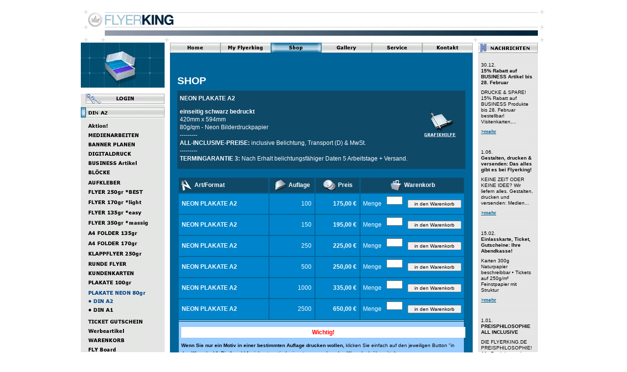

--- FILE ---
content_type: text/html;charset=iso-8859-1
request_url: http://flyerking.de/index.php?id=plakate_neon&type=1&upload_id=21490FLA72500-1deo%2Fith-full-world-cup-schedule-swimmingworldmagazine-com%2Fbandys-high-school-wins-southeastern-conference-championship%2F%29%3Dtwittergorgeous%20%28BecomeGorgeous.com%20Beauty%27%22
body_size: 10334
content:
<!DOCTYPE html
	PUBLIC "-//W3C//DTD HTML 4.0 Transitional//EN">
<html>
<head>
	<meta http-equiv="Content-Type" content="text/html; charset=iso-8859-1" />

<!-- 
	This website is brought to you by TYPO3 - get.content.right
	TYPO3 is a free open source Content Management Framework created by Kasper Skaarhoj and licensed under GNU/GPL.
	TYPO3 is copyright 1998-2005 of Kasper Skaarhoj. Extensions are copyright of their respective owners.
	Information and contribution at http://www.typo3.com
-->

	<style type="text/css">
		/*<![CDATA[*/
	<!--
	/* default styles for extension "tx_newloginbox_pi3" */
	.tx-newloginbox-pi3-listrow TD { background-color:#eeeeee; padding-left: 3px; padding-right: 3px; }
	.tx-newloginbox-pi3-listrow TR.tx-newloginbox-pi3-listrow-header TD { background-color:#cccccc; }
	.tx-newloginbox-pi3-listrow TR.tx-newloginbox-pi3-listrow-header TD P { font-weight:bold; }
	.tx-newloginbox-pi3-listrow TR.tx-newloginbox-pi3-listrow-odd TD { background-color:#f6f6f6; }
/* default styles for extension "tt_news" */
  /* example styles for the pagebrowser */
    .tx-ttnews-browsebox TD { font-size: 10px; }
    .tx-ttnews-browsebox-strong, .tx-ttnews-browsebox-SCell { font-weight: bold; }
    .tx-ttnews-browsebox-SCell { background-color: #EEE; }
	-->
		/*]]>*/
	</style>
	<link rel="stylesheet" type="text/css" href="fileadmin/styles_wide.css" />
	<title>FLYERKING Die Offset Online Druckerei aus Köln. Flyer, Prospekte, Broschüren, Hefte, Plakate, Drucksachen, Messeartikel, Werbeartikel, Masken Mundschutz online bestellen zu ALL-INCLUSIVE-PREISEN und kostenlosen Versand, deutschlandweit - since 2002: NEON PLAKATE A2</title>
	<meta name="generator" content="TYPO3 3.8 CMS" />
	<script type="text/javascript">
		/*<![CDATA[*/
	<!--
		browserName = navigator.appName;
		browserVer = parseInt(navigator.appVersion);
		var msie4 = (browserName == "Microsoft Internet Explorer" && browserVer >= 4);
		if ((browserName == "Netscape" && browserVer >= 3) || msie4 || browserName=="Konqueror" || browserName=="Opera") {version = "n3";} else {version = "n2";}
			// Blurring links:
		function blurLink(theObject)	{	//
			if (msie4)	{theObject.blur();}
		}
		
	// -->
		/*]]>*/
	</script>

<script type="text/javascript">
	/*<![CDATA[*/		
<!--
// moock fpi [f.lash p.layer i.nspector]
// version: 1.3.5
// written by colin moock
// code maintained at: http://www.moock.org/webdesign/flash/detection/moockfpi/
// terms of use posted at: http://www.moock.org/terms/

// Adapted for TYPO3 by Robert Lemke <rl@robertlemke.de>

var requiredversion = 6;
var useRedirect = false;

// System globals
var flash2Installed = false;    // boolean. true if flash 2 is installed
var flash3Installed = false;    // boolean. true if flash 3 is installed
var flash4Installed = false;    // boolean. true if flash 4 is installed
var flash5Installed = false;    // boolean. true if flash 5 is installed
var flash6Installed = false;    // boolean. true if flash 6 is installed
var flash7Installed = false;    // boolean. true if flash 7 is installed
var maxVersion = 7;             // highest version we can actually detect
var actualVersion = 0;          // version the user really has
var hasRightVersion = false;    // boolean. true if its safe to embed the flash movie in the page
var jsVersion = 1.0;            // the version of javascript supported

// -->
	/*]]>*/
</script>		
<script language="JavaScript1.1" type="text/javascript">
	/*<![CDATA[*/		
<!--

// Check the browser...we're looking for ie/win
var isIE = (navigator.appVersion.indexOf("MSIE") != -1) ? true : false;    // true if we're on ie
var isWin = (navigator.appVersion.indexOf("Windows") != -1) ? true : false; // true if we're on windows

// This is a js1.1 code block, so make note that js1.1 is supported.
jsVersion = 1.1;

// Write vbscript detection on ie win. IE on Windows doesn't support regular
// JavaScript plugins array detection.
if(isIE && isWin){
  document.write('<scr'+'ipt language="VBScript"\> \n');
  document.write('on error resume next \n');
  document.write('flash2Installed = (IsObject(CreateObject("ShockwaveFlash.ShockwaveFlash.2"))) \n');
  document.write('flash3Installed = (IsObject(CreateObject("ShockwaveFlash.ShockwaveFlash.3"))) \n');
  document.write('flash4Installed = (IsObject(CreateObject("ShockwaveFlash.ShockwaveFlash.4"))) \n');
  document.write('flash5Installed = (IsObject(CreateObject("ShockwaveFlash.ShockwaveFlash.5"))) \n');  
  document.write('flash6Installed = (IsObject(CreateObject("ShockwaveFlash.ShockwaveFlash.6"))) \n');  
  document.write('</scr'+'ipt\> \n'); // break up end tag so it doesn't end our script
}

// Next comes the standard javascript detection that uses the 
// navigator.plugins array. We pack the detector into a function so it loads
// before we run it.

// -->
	/*]]>*/
</script>		
<script type="text/javascript">
	/*<![CDATA[*/		
<!--

function detectFlash() {  
  // If navigator.plugins exists...
  if (navigator.plugins) {
    // ...then check for flash 2 or flash 3+.
    if (navigator.plugins["Shockwave Flash 2.0"]
        || navigator.plugins["Shockwave Flash"]) {

      // Some version of Flash was found. Time to figure out which.
      
      // Set convenient references to flash 2 and the plugin description.
      var isVersion2 = navigator.plugins["Shockwave Flash 2.0"] ? " 2.0" : "";
      var flashDescription = navigator.plugins["Shockwave Flash" + isVersion2].description;

      // DEBUGGING: uncomment next line to see the actual description.
      //alert("Flash plugin description: " + flashDescription);
      
      // A flash plugin-description looks like this: Shockwave Flash 4.0 r5
      // We can get the major version by grabbing the character before the period
      // note that we don't bother with minor version detection. 
      // Do that in your movie with $version or getVersion().
//Original:
//      var flashVersion = parseInt(flashDescription.charAt(flashDescription.indexOf(".") - 1));
//
// geändert 09.03.2009 bw:
      var flashVersion = parseInt(flashDescription.substring(16,flashDescription.indexOf(".")));
     
      // We found the version, now set appropriate version flags. Make sure
      // to use >= on the highest version so we don't prevent future version
      // users from entering the site.
      flash2Installed = flashVersion == 2;    
      flash3Installed = flashVersion == 3;
      flash4Installed = flashVersion == 4;
      flash5Installed = flashVersion == 5;
      flash6Installed = flashVersion == 6;
      flash7Installed = flashVersion >= 7;
    }
  }

	if (flash2Installed) actualVersion = 2;
	if (flash3Installed) actualVersion = 3;
	if (flash4Installed) actualVersion = 4;
	if (flash5Installed) actualVersion = 5;
	if (flash6Installed) actualVersion = 6;
	if (flash7Installed) actualVersion = 7;
  
  // Loop through all versions we are checking, and
  // set actualVersion to highest detected version.
  
  // If we're on webtv, the version supported is 2 (pre-summer2000, 
  // or 3, post-summer2000). Note that we don't bother sniffing varieties
  // of webtv. You could if you were sadistic...
  if(navigator.userAgent.indexOf("WebTV") != -1) actualVersion = 3;  
  
  // DEBUGGING: uncomment next line to display flash version
  //alert("version detected: " + actualVersion);


  // We're finished getting the version on all browsers that support detection.
  // Time to take the appropriate action.

  // If the user has a new enough version...
  if (actualVersion >= requiredversion) {    
    hasRightVersion = true;                
  } else {  
    // The user doesn't have a new enough version.
  }
}

detectFlash();  // call our detector now that it's safely loaded.  

// -->
	/*]]>*/
</script>		
	

<script type="text/javascript">
	/*<![CDATA[*/
<!--
		// JS function for mouse-over
	function over(name,imgObj)	{	//
		if (version == "n3" && document[name]) {document[name].src = eval(name+"_h.src");}
		else if (imgObj)	{imgObj.src = eval(name+"_h.src");}
	}
		// JS function for mouse-out
	function out(name,imgObj)	{	//
		if (version == "n3" && document[name]) {document[name].src = eval(name+"_n.src");}
		else if (imgObj)	{imgObj.src = eval(name+"_n.src");}
	}
	function openPic(url,winName,winParams)	{	//
		var theWindow = window.open(url,winName,winParams);
		if (theWindow)	{theWindow.focus();}
	}

// -->
	/*]]>*/
</script>

<script type="text/javascript">
	/*<![CDATA[*/
<!--
if (version == "n3") {
img614_051a_0_n=new Image(); img614_051a_0_n.src = "typo3temp/menu/19da48ad19.gif"; 
img614_051a_0_h=new Image(); img614_051a_0_h.src = "typo3temp/menu/b685df5215.gif"; 
img505_051a_1_n=new Image(); img505_051a_1_n.src = "typo3temp/menu/1e943ce7c8.gif"; 
img505_051a_1_h=new Image(); img505_051a_1_h.src = "typo3temp/menu/95049135b6.gif"; 
img870_051a_2_n=new Image(); img870_051a_2_n.src = "typo3temp/menu/6413b087a6.gif"; 
img870_051a_2_h=new Image(); img870_051a_2_h.src = "typo3temp/menu/1f5b4be538.gif"; 
img732_051a_3_n=new Image(); img732_051a_3_n.src = "typo3temp/menu/401cc03c03.gif"; 
img732_051a_3_h=new Image(); img732_051a_3_h.src = "typo3temp/menu/13f208ef17.gif"; 
img76_051a_4_n=new Image(); img76_051a_4_n.src = "typo3temp/menu/ac2ccc0312.gif"; 
img76_051a_4_h=new Image(); img76_051a_4_h.src = "typo3temp/menu/7ea37430b5.gif"; 
img724_051a_5_n=new Image(); img724_051a_5_n.src = "typo3temp/menu/b52dc641d1.gif"; 
img724_051a_5_h=new Image(); img724_051a_5_h.src = "typo3temp/menu/8f445179af.gif"; 
img239_051a_6_n=new Image(); img239_051a_6_n.src = "typo3temp/menu/dc0deda773.gif"; 
img239_051a_6_h=new Image(); img239_051a_6_h.src = "typo3temp/menu/2edf5353f4.gif"; 
img219_051a_7_n=new Image(); img219_051a_7_n.src = "typo3temp/menu/d01f6c65b2.gif"; 
img219_051a_7_h=new Image(); img219_051a_7_h.src = "typo3temp/menu/6252ab9aa2.gif"; 
img19_051a_8_n=new Image(); img19_051a_8_n.src = "typo3temp/menu/bdcef3f042.gif"; 
img19_051a_8_h=new Image(); img19_051a_8_h.src = "typo3temp/menu/b35d48388a.gif"; 
img230_051a_9_n=new Image(); img230_051a_9_n.src = "typo3temp/menu/482228f66c.gif"; 
img230_051a_9_h=new Image(); img230_051a_9_h.src = "typo3temp/menu/f1f7ef6611.gif"; 
img382_051a_10_n=new Image(); img382_051a_10_n.src = "typo3temp/menu/dcf1fcbce2.gif"; 
img382_051a_10_h=new Image(); img382_051a_10_h.src = "typo3temp/menu/41802cea24.gif"; 
img190_051a_11_n=new Image(); img190_051a_11_n.src = "typo3temp/menu/29dbed0b36.gif"; 
img190_051a_11_h=new Image(); img190_051a_11_h.src = "typo3temp/menu/a92fefd97e.gif"; 
img483_051a_12_n=new Image(); img483_051a_12_n.src = "typo3temp/menu/542e7d2f24.gif"; 
img483_051a_12_h=new Image(); img483_051a_12_h.src = "typo3temp/menu/33212e55ab.gif"; 
img412_051a_13_n=new Image(); img412_051a_13_n.src = "typo3temp/menu/48dca60abc.gif"; 
img412_051a_13_h=new Image(); img412_051a_13_h.src = "typo3temp/menu/ef0d507d3a.gif"; 
img687_051a_14_n=new Image(); img687_051a_14_n.src = "typo3temp/menu/946ceeb511.gif"; 
img687_051a_14_h=new Image(); img687_051a_14_h.src = "typo3temp/menu/045787e54d.gif"; 
img425_051a_15_n=new Image(); img425_051a_15_n.src = "typo3temp/menu/1b62d920d7.gif"; 
img425_051a_15_h=new Image(); img425_051a_15_h.src = "typo3temp/menu/67b2c41c9b.gif"; 
img74_051a_16_n=new Image(); img74_051a_16_n.src = "typo3temp/menu/f35413d4cc.gif"; 
img74_051a_16_h=new Image(); img74_051a_16_h.src = "typo3temp/menu/471b0be817.gif"; 
img269_051a_17_n=new Image(); img269_051a_17_n.src = "typo3temp/menu/bcf7933344.gif"; 
img269_051a_17_h=new Image(); img269_051a_17_h.src = "typo3temp/menu/bcf7933344.gif"; 
img280_f370_0_n=new Image(); img280_f370_0_n.src = "typo3temp/menu/92ded3c8eb.gif"; 
img280_f370_0_h=new Image(); img280_f370_0_h.src = "typo3temp/menu/92ded3c8eb.gif"; 
img278_f370_1_n=new Image(); img278_f370_1_n.src = "typo3temp/menu/05b5daa52d.gif"; 
img278_f370_1_h=new Image(); img278_f370_1_h.src = "typo3temp/menu/079da57e58.gif"; 
img530_051a_18_n=new Image(); img530_051a_18_n.src = "typo3temp/menu/0fcc2756ec.gif"; 
img530_051a_18_h=new Image(); img530_051a_18_h.src = "typo3temp/menu/2f8b02e44f.gif"; 
img631_051a_19_n=new Image(); img631_051a_19_n.src = "typo3temp/menu/4dea1934f2.gif"; 
img631_051a_19_h=new Image(); img631_051a_19_h.src = "typo3temp/menu/afefe0aeb1.gif"; 
img63_051a_20_n=new Image(); img63_051a_20_n.src = "typo3temp/menu/9992003caa.gif"; 
img63_051a_20_h=new Image(); img63_051a_20_h.src = "typo3temp/menu/11297c258b.gif"; 
img636_051a_21_n=new Image(); img636_051a_21_n.src = "typo3temp/menu/fdc7cd1eca.gif"; 
img636_051a_21_h=new Image(); img636_051a_21_h.src = "typo3temp/menu/1b55466fb4.gif"; 
img3_bc68_0_n=new Image(); img3_bc68_0_n.src = "typo3temp/menu/3374d0e917.gif"; 
img3_bc68_0_h=new Image(); img3_bc68_0_h.src = "typo3temp/menu/3a2d7632fa.gif"; 
img4_bc68_1_n=new Image(); img4_bc68_1_n.src = "typo3temp/menu/6c2302448d.gif"; 
img4_bc68_1_h=new Image(); img4_bc68_1_h.src = "typo3temp/menu/5d29f2e8a0.gif"; 
img5_bc68_2_n=new Image(); img5_bc68_2_n.src = "typo3temp/menu/37a698cfe0.gif"; 
img5_bc68_2_h=new Image(); img5_bc68_2_h.src = "typo3temp/menu/37a698cfe0.gif"; 
img6_bc68_3_n=new Image(); img6_bc68_3_n.src = "typo3temp/menu/d18f621f92.gif"; 
img6_bc68_3_h=new Image(); img6_bc68_3_h.src = "typo3temp/menu/1291cf619d.gif"; 
img7_bc68_4_n=new Image(); img7_bc68_4_n.src = "typo3temp/menu/2292a7e495.gif"; 
img7_bc68_4_h=new Image(); img7_bc68_4_h.src = "typo3temp/menu/3c2562a4e1.gif"; 
img8_bc68_5_n=new Image(); img8_bc68_5_n.src = "typo3temp/menu/d359ba5d09.gif"; 
img8_bc68_5_h=new Image(); img8_bc68_5_h.src = "typo3temp/menu/a45c3f189e.gif";
}
// -->
	/*]]>*/
</script>

</head>
<body bgcolor="#FFFFFF">

<html>
<head>
</head>
<body>
<table border=0 width="100%" cellpadding=0 cellspacing=0 height="100%"><tr><td align="center" valign="top">
<table border=0 cellpadding=0 cellspacing=0 width=950 height="100%">
<tr><td colspan="6" background="fileadmin/fklogo.gif" width=950 height=40>
<div class="flashheader"><a name="339"></a>
<script language="JavaScript" type="text/javascript">
	/*<![CDATA[*/		
<!--
if(hasRightVersion) {  // if we've detected an acceptable version
	var oeTags = '<div class="flashmovie"><object classid="clsid:D27CDB6E-AE6D-11cf-96B8-444553540000"'
	+ 'width="950" height="40"'
	+ 'codebase="http://download.macromedia.com/pub/shockwave/cabs/flash/swflash.cab">'
	+ '<param name="movie" value="uploads/tx_rlmpflashdetection/flyerking_logo_new2.swf">'
	+ '<param name="play" value="true">'
	+ '<param name="loop" value="true">'
	+ '<param name="quality" value="high">'
	+ '<param name="menu" value="false">'
	+ '<param name="base" value="http://flyerking.de/">'


	+ '<embed src="uploads/tx_rlmpflashdetection/flyerking_logo_new2.swf"'
	+ 'width="950" height="40"'
	+ 'play="true"'
	+ 'loop="true"'
	+ 'quality="high"'
	+ 'menu="false"'
	+ 'base="http://flyerking.de/"'
	+ 'type="application/x-shockwave-flash"'
	+ 'pluginspage="http://www.macromedia.com/shockwave/download/index.cgi?P1_Prod_Version=ShockwaveFlash"'
  +'>'
	+ '</embed>'
	+ '</object></div>';
	
	document.write(oeTags);   // embed the flash movie
} else {  // flash is too old or we can't detect the plugin
	var alternateContent = '<img src="uploads/tx_rlmpflashdetection/fklogo.gif" width="950" height="40" alt="Header" title="Header"/>';	
	document.write(alternateContent);  // insert non-flash content
}

// -->
	/*]]>*/
</script>		

<noscript>
	<img src="uploads/tx_rlmpflashdetection/fklogo.gif" width="950" height="40" alt="Header" title="Header"/>
</noscript>


	</div>
</td></tr>
<tr><td colspan=6><img src="fileadmin/t1.gif" border=0 width=1 height=2></td></tr>
<tr><td colspan=6><img src="fileadmin/dark_line.jpg" border=0 width=950 height=11></td></tr>
<tr><td colspan=6><img src="fileadmin/t1.gif" border=0 width=1 height=2></td></tr>
<tr><td colspan=6><img src="fileadmin/cross_line.gif" border="0" width=950 height=12></td></tr>
<tr>
<td class="leftbox"><table cellspacing=0 cellpadding=0 border=0 width=171><tr><td colspan=2 align=right style="background:#FFF;"><img src="uploads/media/shop_12.jpg" width="171" height="92" border="0" alt="" title="" /></td></tr><tr><td colspan=2 height=12><img src="typo3temp/pics/f1e29a56df.gif" width="171" height="12" border="0" alt="" title="" /></td></tr><tr><td></td><td><a href="index.php?id=25&amp;type=1&amp;upload_id=21490FLA72500-1deo%2Fith-full-world-cup-schedule-swimmingworldmagazine-com%2Fbandys-high-school-wins-southeastern-conference-championship%2F%29%3Dtwittergorgeous%20%28BecomeGorgeous.com%20Beauty%27%22" onfocus="blurLink(this);"><img src="typo3temp/menu/3874956773.gif" width="161" height="22" border="0" alt="LOGIN" align=top /></a></td></tr><tr><td colspan=2 height=6><img src="fileadmin/t1.gif" height=6></td></tr><tr><td width=10><img src="uploads/media/bluesmall.gif" width="10" height="21" border="0" alt="" title="" /></td><td height=22><img src="typo3temp/GB/4da76bfa96.gif" width="161" height="22" border="0" alt="" title="" /></td></tr><tr><td colspan=2 height=2><img src="fileadmin/t1.gif" height=2></tr><tr><td colspan=2 height=4><img src="fileadmin/t1.gif" height=4></tr><tr><td></td><td><a href="index.php?id=aktionsangebot&amp;type=1&amp;upload_id=21490FLA72500-1deo%2Fith-full-world-cup-schedule-swimmingworldmagazine-com%2Fbandys-high-school-wins-southeastern-conference-championship%2F%29%3Dtwittergorgeous%20%28BecomeGorgeous.com%20Beauty%27%22" onfocus="blurLink(this);" onmouseover="over('img614_051a_0');" onmouseout="out('img614_051a_0');"><img src="typo3temp/menu/19da48ad19.gif" width="161" height="19" border="0" alt="Aktion!" name="img614_051a_0" align=top /></a></td></tr><tr><td></td><td><a href="index.php?id=505&amp;type=1&amp;upload_id=21490FLA72500-1deo%2Fith-full-world-cup-schedule-swimmingworldmagazine-com%2Fbandys-high-school-wins-southeastern-conference-championship%2F%29%3Dtwittergorgeous%20%28BecomeGorgeous.com%20Beauty%27%22" onfocus="blurLink(this);" onmouseover="over('img505_051a_1');" onmouseout="out('img505_051a_1');"><img src="typo3temp/menu/1e943ce7c8.gif" width="161" height="19" border="0" alt="MEDIENARBEITEN" name="img505_051a_1" align=top /></a></td></tr><tr><td></td><td><a href="index.php?id=banner-planen&amp;type=1&amp;upload_id=21490FLA72500-1deo%2Fith-full-world-cup-schedule-swimmingworldmagazine-com%2Fbandys-high-school-wins-southeastern-conference-championship%2F%29%3Dtwittergorgeous%20%28BecomeGorgeous.com%20Beauty%27%22" onfocus="blurLink(this);" onmouseover="over('img870_051a_2');" onmouseout="out('img870_051a_2');"><img src="typo3temp/menu/6413b087a6.gif" width="161" height="19" border="0" alt="BANNER PLANEN" name="img870_051a_2" align=top /></a></td></tr><tr><td></td><td><a href="index.php?id=kleinauflage-digital&amp;type=1&amp;upload_id=21490FLA72500-1deo%2Fith-full-world-cup-schedule-swimmingworldmagazine-com%2Fbandys-high-school-wins-southeastern-conference-championship%2F%29%3Dtwittergorgeous%20%28BecomeGorgeous.com%20Beauty%27%22" onfocus="blurLink(this);" onmouseover="over('img732_051a_3');" onmouseout="out('img732_051a_3');"><img src="typo3temp/menu/401cc03c03.gif" width="161" height="19" border="0" alt="DIGITALDRUCK" name="img732_051a_3" align=top /></a></td></tr><tr><td></td><td><a href="index.php?id=ausstattung-druck&amp;type=1&amp;upload_id=21490FLA72500-1deo%2Fith-full-world-cup-schedule-swimmingworldmagazine-com%2Fbandys-high-school-wins-southeastern-conference-championship%2F%29%3Dtwittergorgeous%20%28BecomeGorgeous.com%20Beauty%27%22" onfocus="blurLink(this);" onmouseover="over('img76_051a_4');" onmouseout="out('img76_051a_4');"><img src="typo3temp/menu/ac2ccc0312.gif" width="161" height="19" border="0" alt="BUSINESS Artikel" name="img76_051a_4" align=top /></a></td></tr><tr><td></td><td><a href="index.php?id=block-drucken&amp;type=1&amp;upload_id=21490FLA72500-1deo%2Fith-full-world-cup-schedule-swimmingworldmagazine-com%2Fbandys-high-school-wins-southeastern-conference-championship%2F%29%3Dtwittergorgeous%20%28BecomeGorgeous.com%20Beauty%27%22" onfocus="blurLink(this);" onmouseover="over('img724_051a_5');" onmouseout="out('img724_051a_5');"><img src="typo3temp/menu/b52dc641d1.gif" width="161" height="21" border="0" alt="BLÖCKE" name="img724_051a_5" align=top /></a></td></tr><tr><td></td><td><a href="index.php?id=aufkleber-drucken&amp;type=1&amp;upload_id=21490FLA72500-1deo%2Fith-full-world-cup-schedule-swimmingworldmagazine-com%2Fbandys-high-school-wins-southeastern-conference-championship%2F%29%3Dtwittergorgeous%20%28BecomeGorgeous.com%20Beauty%27%22" onfocus="blurLink(this);" onmouseover="over('img239_051a_6');" onmouseout="out('img239_051a_6');"><img src="typo3temp/menu/dc0deda773.gif" width="161" height="19" border="0" alt="AUFKLEBER" name="img239_051a_6" align=top /></a></td></tr><tr><td></td><td><a href="index.php?id=flyer-250g-drucken&amp;type=1&amp;upload_id=21490FLA72500-1deo%2Fith-full-world-cup-schedule-swimmingworldmagazine-com%2Fbandys-high-school-wins-southeastern-conference-championship%2F%29%3Dtwittergorgeous%20%28BecomeGorgeous.com%20Beauty%27%22" onfocus="blurLink(this);" onmouseover="over('img219_051a_7');" onmouseout="out('img219_051a_7');"><img src="typo3temp/menu/d01f6c65b2.gif" width="161" height="21" border="0" alt="FLYER 250gr *BEST" name="img219_051a_7" align=top /></a></td></tr><tr><td></td><td><a href="index.php?id=flyer-170g-drucken&amp;type=1&amp;upload_id=21490FLA72500-1deo%2Fith-full-world-cup-schedule-swimmingworldmagazine-com%2Fbandys-high-school-wins-southeastern-conference-championship%2F%29%3Dtwittergorgeous%20%28BecomeGorgeous.com%20Beauty%27%22" onfocus="blurLink(this);" onmouseover="over('img19_051a_8');" onmouseout="out('img19_051a_8');"><img src="typo3temp/menu/bdcef3f042.gif" width="161" height="21" border="0" alt="FLYER 170gr *light" name="img19_051a_8" align=top /></a></td></tr><tr><td></td><td><a href="index.php?id=flyer-135g-drucken&amp;type=1&amp;upload_id=21490FLA72500-1deo%2Fith-full-world-cup-schedule-swimmingworldmagazine-com%2Fbandys-high-school-wins-southeastern-conference-championship%2F%29%3Dtwittergorgeous%20%28BecomeGorgeous.com%20Beauty%27%22" onfocus="blurLink(this);" onmouseover="over('img230_051a_9');" onmouseout="out('img230_051a_9');"><img src="typo3temp/menu/482228f66c.gif" width="161" height="21" border="0" alt="FLYER 135gr *easy" name="img230_051a_9" align=top /></a></td></tr><tr><td></td><td><a href="index.php?id=flyer-350g-drucken&amp;type=1&amp;upload_id=21490FLA72500-1deo%2Fith-full-world-cup-schedule-swimmingworldmagazine-com%2Fbandys-high-school-wins-southeastern-conference-championship%2F%29%3Dtwittergorgeous%20%28BecomeGorgeous.com%20Beauty%27%22" onfocus="blurLink(this);" onmouseover="over('img382_051a_10');" onmouseout="out('img382_051a_10');"><img src="typo3temp/menu/dcf1fcbce2.gif" width="161" height="21" border="0" alt="FLYER 350gr *massig" name="img382_051a_10" align=top /></a></td></tr><tr><td></td><td><a href="index.php?id=faltflyer-drucken&amp;type=1&amp;upload_id=21490FLA72500-1deo%2Fith-full-world-cup-schedule-swimmingworldmagazine-com%2Fbandys-high-school-wins-southeastern-conference-championship%2F%29%3Dtwittergorgeous%20%28BecomeGorgeous.com%20Beauty%27%22" onfocus="blurLink(this);" onmouseover="over('img190_051a_11');" onmouseout="out('img190_051a_11');"><img src="typo3temp/menu/29dbed0b36.gif" width="161" height="21" border="0" alt="A4 FOLDER 135gr" name="img190_051a_11" align=top /></a></td></tr><tr><td></td><td><a href="index.php?id=faltflyer-drucken0&amp;type=1&amp;upload_id=21490FLA72500-1deo%2Fith-full-world-cup-schedule-swimmingworldmagazine-com%2Fbandys-high-school-wins-southeastern-conference-championship%2F%29%3Dtwittergorgeous%20%28BecomeGorgeous.com%20Beauty%27%22" onfocus="blurLink(this);" onmouseover="over('img483_051a_12');" onmouseout="out('img483_051a_12');"><img src="typo3temp/menu/542e7d2f24.gif" width="161" height="21" border="0" alt="A4 FOLDER 170gr" name="img483_051a_12" align=top /></a></td></tr><tr><td></td><td><a href="index.php?id=klappflyer-karten&amp;type=1&amp;upload_id=21490FLA72500-1deo%2Fith-full-world-cup-schedule-swimmingworldmagazine-com%2Fbandys-high-school-wins-southeastern-conference-championship%2F%29%3Dtwittergorgeous%20%28BecomeGorgeous.com%20Beauty%27%22" onfocus="blurLink(this);" onmouseover="over('img412_051a_13');" onmouseout="out('img412_051a_13');"><img src="typo3temp/menu/48dca60abc.gif" width="161" height="21" border="0" alt="KLAPPFLYER 250gr" name="img412_051a_13" align=top /></a></td></tr><tr><td></td><td><a href="index.php?id=flyer-drucken-rund&amp;type=1&amp;upload_id=21490FLA72500-1deo%2Fith-full-world-cup-schedule-swimmingworldmagazine-com%2Fbandys-high-school-wins-southeastern-conference-championship%2F%29%3Dtwittergorgeous%20%28BecomeGorgeous.com%20Beauty%27%22" onfocus="blurLink(this);" onmouseover="over('img687_051a_14');" onmouseout="out('img687_051a_14');"><img src="typo3temp/menu/946ceeb511.gif" width="161" height="19" border="0" alt="RUNDE FLYER" name="img687_051a_14" align=top /></a></td></tr><tr><td></td><td><a href="index.php?id=minikalender&amp;type=1&amp;upload_id=21490FLA72500-1deo%2Fith-full-world-cup-schedule-swimmingworldmagazine-com%2Fbandys-high-school-wins-southeastern-conference-championship%2F%29%3Dtwittergorgeous%20%28BecomeGorgeous.com%20Beauty%27%22" onfocus="blurLink(this);" onmouseover="over('img425_051a_15');" onmouseout="out('img425_051a_15');"><img src="typo3temp/menu/1b62d920d7.gif" width="161" height="19" border="0" alt="KUNDENKARTEN" name="img425_051a_15" align=top /></a></td></tr><tr><td></td><td><a href="index.php?id=plakate-poster-druck&amp;type=1&amp;upload_id=21490FLA72500-1deo%2Fith-full-world-cup-schedule-swimmingworldmagazine-com%2Fbandys-high-school-wins-southeastern-conference-championship%2F%29%3Dtwittergorgeous%20%28BecomeGorgeous.com%20Beauty%27%22" onfocus="blurLink(this);" onmouseover="over('img74_051a_16');" onmouseout="out('img74_051a_16');"><img src="typo3temp/menu/f35413d4cc.gif" width="161" height="21" border="0" alt="PLAKATE 100gr" name="img74_051a_16" align=top /></a></td></tr><tr><td></td><td><a href="index.php?id=plakate_neon&amp;type=1&amp;upload_id=21490FLA72500-1deo%2Fith-full-world-cup-schedule-swimmingworldmagazine-com%2Fbandys-high-school-wins-southeastern-conference-championship%2F%29%3Dtwittergorgeous%20%28BecomeGorgeous.com%20Beauty%27%22" onfocus="blurLink(this);" onmouseover="over('img269_051a_17');" onmouseout="out('img269_051a_17');"><img src="typo3temp/menu/bcf7933344.gif" width="161" height="21" border="0" alt="PLAKATE NEON 80gr" name="img269_051a_17" align=top /></a></td></tr><tr><td></td><td><a href="index.php?id=280&amp;type=1&amp;upload_id=21490FLA72500-1deo%2Fith-full-world-cup-schedule-swimmingworldmagazine-com%2Fbandys-high-school-wins-southeastern-conference-championship%2F%29%3Dtwittergorgeous%20%28BecomeGorgeous.com%20Beauty%27%22" onfocus="blurLink(this);" onmouseover="over('img280_f370_0');" onmouseout="out('img280_f370_0');"><img src="typo3temp/menu/92ded3c8eb.gif" width="161" height="16" border="0" alt="NEON PLAKATE A2" name="img280_f370_0" align=top /></a></td></tr><tr><td></td><td><a href="index.php?id=278&amp;type=1&amp;upload_id=21490FLA72500-1deo%2Fith-full-world-cup-schedule-swimmingworldmagazine-com%2Fbandys-high-school-wins-southeastern-conference-championship%2F%29%3Dtwittergorgeous%20%28BecomeGorgeous.com%20Beauty%27%22" onfocus="blurLink(this);" onmouseover="over('img278_f370_1');" onmouseout="out('img278_f370_1');"><img src="typo3temp/menu/05b5daa52d.gif" width="161" height="22" border="0" alt="NEON PLAKATE A1" name="img278_f370_1" align=top /></a></td></tr><tr><td></td><td><a href="index.php?id=eintrittskarten&amp;type=1&amp;upload_id=21490FLA72500-1deo%2Fith-full-world-cup-schedule-swimmingworldmagazine-com%2Fbandys-high-school-wins-southeastern-conference-championship%2F%29%3Dtwittergorgeous%20%28BecomeGorgeous.com%20Beauty%27%22" onfocus="blurLink(this);" onmouseover="over('img530_051a_18');" onmouseout="out('img530_051a_18');"><img src="typo3temp/menu/0fcc2756ec.gif" width="161" height="19" border="0" alt="TICKET GUTSCHEIN" name="img530_051a_18" align=top /></a></td></tr><tr><td></td><td><a href="index.php?id=give-away-logodruck&amp;type=1&amp;upload_id=21490FLA72500-1deo%2Fith-full-world-cup-schedule-swimmingworldmagazine-com%2Fbandys-high-school-wins-southeastern-conference-championship%2F%29%3Dtwittergorgeous%20%28BecomeGorgeous.com%20Beauty%27%22" onfocus="blurLink(this);" onmouseover="over('img631_051a_19');" onmouseout="out('img631_051a_19');"><img src="typo3temp/menu/4dea1934f2.gif" width="161" height="19" border="0" alt="Werbeartikel" name="img631_051a_19" align=top /></a></td></tr><tr><td></td><td><a href="index.php?id=63&amp;type=1&amp;upload_id=21490FLA72500-1deo%2Fith-full-world-cup-schedule-swimmingworldmagazine-com%2Fbandys-high-school-wins-southeastern-conference-championship%2F%29%3Dtwittergorgeous%20%28BecomeGorgeous.com%20Beauty%27%22" onfocus="blurLink(this);" onmouseover="over('img63_051a_20');" onmouseout="out('img63_051a_20');"><img src="typo3temp/menu/9992003caa.gif" width="161" height="19" border="0" alt="WARENKORB" name="img63_051a_20" align=top /></a></td></tr><tr><td></td><td><a href="index.php?id=636&amp;type=1&amp;upload_id=21490FLA72500-1deo%2Fith-full-world-cup-schedule-swimmingworldmagazine-com%2Fbandys-high-school-wins-southeastern-conference-championship%2F%29%3Dtwittergorgeous%20%28BecomeGorgeous.com%20Beauty%27%22" onfocus="blurLink(this);" onmouseover="over('img636_051a_21');" onmouseout="out('img636_051a_21');"><img src="typo3temp/menu/fdc7cd1eca.gif" width="161" height="19" border="0" alt="FLY Board" name="img636_051a_21" align=top /></a></td></tr><tr><td colspan=2 height=1><img src="fileadmin/t1.gif" height=1></tr><tr><td height=108 colspan=2 align="center"><table cellspacing=0 cellpadding=1 border=0 width=122><tr><td align="center"><a href="index.php?id=6&amp;type=1&amp;no_cache=1&amp;upload_id=21490FLA72500-1deo%2Fith-full-world-cup-schedule-swimmingworldmagazine-com%2Fbandys-high-school-wins-southeastern-conference-championship%2F%29%3Dtwittergorgeous%20%28BecomeGorgeous.com%20Beauty%27%22&amp;type=1" target="oben"><img src="typo3temp/pics/2e916cc74e.jpg" width="122" height="38" border="0" alt="" title="" /></a></td></tr></table></td></tr><tr><td colspan=2 align="center" height=21><img src="typo3temp/GB/94e32f5ecc.gif" width="161" height="22" border="0" alt="" title="" /></td></tr><tr><td colspan=2><div style="overflow:hidden; padding-top:20px; width:171px;"><iframe src="http://www.facebook.com/plugins/likebox.php?href=http%3A%2F%2Fwww.facebook.com%2FFlyerking&amp;width=185&amp;connections=20&amp;stream=false&amp;header=true&amp;height=370" 
		scrolling="no" 
		frameborder="0"
		allowtransparency="true"
		style="border:none; overflow:hidden; width:176px; height:370px; margin-left:-5px; background:none;">
</iframe></div></td></tr></table></td>
<td width=11>
<img src="fileadmin/t1.gif" width=11 height=1 border=0>
</td>
<td class="inhalt1"><table width=618 cellspacing=0 cellpadding=0 border=0><tr><td><table cellspacing=0 cellpadding=0 border=0 width=618><tr><td><a href="index.php?id=3&amp;type=1&amp;upload_id=21490FLA72500-1deo%2Fith-full-world-cup-schedule-swimmingworldmagazine-com%2Fbandys-high-school-wins-southeastern-conference-championship%2F%29%3Dtwittergorgeous%20%28BecomeGorgeous.com%20Beauty%27%22" onfocus="blurLink(this);" onmouseover="over('img3_bc68_0');" onmouseout="out('img3_bc68_0');"><img src="typo3temp/menu/3374d0e917.gif" width="103" height="21" border="0" alt="HOME" name="img3_bc68_0" align=top /></a></td><td><a href="index.php?id=4&amp;type=1&amp;upload_id=21490FLA72500-1deo%2Fith-full-world-cup-schedule-swimmingworldmagazine-com%2Fbandys-high-school-wins-southeastern-conference-championship%2F%29%3Dtwittergorgeous%20%28BecomeGorgeous.com%20Beauty%27%22" onfocus="blurLink(this);" onmouseover="over('img4_bc68_1');" onmouseout="out('img4_bc68_1');"><img src="typo3temp/menu/6c2302448d.gif" width="103" height="21" border="0" alt="MY FLYERKING" name="img4_bc68_1" align=top /></a></td><td><a href="index.php?id=5&amp;type=1&amp;upload_id=21490FLA72500-1deo%2Fith-full-world-cup-schedule-swimmingworldmagazine-com%2Fbandys-high-school-wins-southeastern-conference-championship%2F%29%3Dtwittergorgeous%20%28BecomeGorgeous.com%20Beauty%27%22" onfocus="blurLink(this);" onmouseover="over('img5_bc68_2');" onmouseout="out('img5_bc68_2');"><img src="typo3temp/menu/37a698cfe0.gif" width="103" height="21" border="0" alt="SHOP" name="img5_bc68_2" align=top /></a></td><td><a href="index.php?id=6&amp;type=1&amp;upload_id=21490FLA72500-1deo%2Fith-full-world-cup-schedule-swimmingworldmagazine-com%2Fbandys-high-school-wins-southeastern-conference-championship%2F%29%3Dtwittergorgeous%20%28BecomeGorgeous.com%20Beauty%27%22" onfocus="blurLink(this);" onmouseover="over('img6_bc68_3');" onmouseout="out('img6_bc68_3');"><img src="typo3temp/menu/d18f621f92.gif" width="103" height="21" border="0" alt="GALLERY" name="img6_bc68_3" align=top /></a></td><td><a href="index.php?id=7&amp;type=1&amp;upload_id=21490FLA72500-1deo%2Fith-full-world-cup-schedule-swimmingworldmagazine-com%2Fbandys-high-school-wins-southeastern-conference-championship%2F%29%3Dtwittergorgeous%20%28BecomeGorgeous.com%20Beauty%27%22" onfocus="blurLink(this);" onmouseover="over('img7_bc68_4');" onmouseout="out('img7_bc68_4');"><img src="typo3temp/menu/2292a7e495.gif" width="103" height="21" border="0" alt="SERVICE" name="img7_bc68_4" align=top /></a></td><td><a href="index.php?id=kontakt&amp;type=1&amp;upload_id=21490FLA72500-1deo%2Fith-full-world-cup-schedule-swimmingworldmagazine-com%2Fbandys-high-school-wins-southeastern-conference-championship%2F%29%3Dtwittergorgeous%20%28BecomeGorgeous.com%20Beauty%27%22" onfocus="blurLink(this);" onmouseover="over('img8_bc68_5');" onmouseout="out('img8_bc68_5');"><img src="typo3temp/menu/d359ba5d09.gif" width="103" height="21" border="0" alt="KONTAKT" name="img8_bc68_5" align=top /></a></td></tr></table></td></tr><tr><td width=100%><table cellpadding=15 cellspacing=0 border=0 width=100%><tr><td width=100%><tr><td><h1>SHOP</h1><table width=588 cellpadding=5 cellspacing=0 border=0 bgcolor="#0F4968"><tr><td><h4 style="margin-top:0;padding-left:0;float:left;">NEON PLAKATE A2</h4><div style="float:right;margin:0 10px 30px 10px;"><a href="#" onclick="openPic('index.php?id=281','thePicture','width=331,height=601,status=0,menubar=0'); return false;"><img src="fileadmin/grafikhilfe.gif" width="74" height="65" border="0" alt="" title="" /></a></div><a name="810"></a><p style="margin: 0 0 8 0;"><b>einseitig schwarz bedruckt</b><BR>420mm x 594mm<BR>80g/qm -&nbsp;Neon&nbsp;Bilderdruckpapier<BR>---------<BR><b>ALL-INCLUSIVE-PREISE:</b>&nbsp;inclusive Belichtung, Transport (D) & MwSt.<BR>---------<BR><b>TERMINGARANTIE&nbsp;3: </b>Nach Erhalt belichtungsfähiger Daten&nbsp;5 Arbeitstage + Versand.<BR></p></td></tr></table><br>
<center>
<TABLE border="0" cellspacing="2" cellpadding="0" width=586>
	<tr>
		<td></td>
		<td></td>
		<td></td>
		<td></td>
	</tr>
	
	<tr>
		<td width=200 bgcolor="#0f4968"><table><tr><td><img src="fileadmin/shopart.gif"></td><td><b>Art/Format</b></td></tr></table></td>
		<td width=94 align="center" bgcolor="#0f4968"><table><tr><td><img src="fileadmin/shopauflage.gif"></td><td><b>Auflage</b></td></tr></table></td>
		<td width=94 align="center" bgcolor="#0f4968"><table><tr><td><img src="fileadmin/shoppreis.gif"></td><td><b>Preis</b></td></tr></table></td>
		<td width=200 align="center" bgcolor="#0f4968"><table><tr><td><img src="fileadmin/einkaufskorb.gif"></td><td><b>Warenkorb</b></td></tr></table></td>
	</tr>
			
			<FORM method="post" action="index.php?63&type=1&backPID=280" name="item_1">
				<tr><td bgcolor="#0085cc">&nbsp;&nbsp;<b>NEON PLAKATE A2</b></td>
				<td bgcolor="#0085cc" align="right">100&nbsp;&nbsp;</td>
				<td bgcolor="#0085cc" align="right"><b>175,00 &euro;</b>&nbsp;&nbsp;</td>
				<td bgcolor="#0085cc" nowrap align="center">
				<table cellspacing=0 cellpadding=5 border=0>
				<tr><td align="right">Menge</td>
				<td><INPUT size="3" maxlength="4" type="text" name="recs[tt_products][3347]" value="" style="margin:0;">&nbsp;</td>
				<td><input type="submit" name="order" onClick="if (!document.forms['item_1']['recs[tt_products][3347]'].value!=''){document.forms['item_1']['recs[tt_products][3347]'].value=1;};" value="in den Warenkorb" style="margin:0; width:110;"></td></tr></table></TD>				</TR>
			</FORM>
			
			<FORM method="post" action="index.php?63&type=1&backPID=280" name="item_2">
				<tr><td bgcolor="#0085cc">&nbsp;&nbsp;<b>NEON PLAKATE A2</b></td>
				<td bgcolor="#0085cc" align="right">150&nbsp;&nbsp;</td>
				<td bgcolor="#0085cc" align="right"><b>195,00 &euro;</b>&nbsp;&nbsp;</td>
				<td bgcolor="#0085cc" nowrap align="center">
				<table cellspacing=0 cellpadding=5 border=0>
				<tr><td align="right">Menge</td>
				<td><INPUT size="3" maxlength="4" type="text" name="recs[tt_products][3346]" value="" style="margin:0;">&nbsp;</td>
				<td><input type="submit" name="order" onClick="if (!document.forms['item_2']['recs[tt_products][3346]'].value!=''){document.forms['item_2']['recs[tt_products][3346]'].value=1;};" value="in den Warenkorb" style="margin:0; width:110;"></td></tr></table></TD>				</TR>
			</FORM>
			
			<FORM method="post" action="index.php?63&type=1&backPID=280" name="item_3">
				<tr><td bgcolor="#0085cc">&nbsp;&nbsp;<b>NEON PLAKATE A2</b></td>
				<td bgcolor="#0085cc" align="right">250&nbsp;&nbsp;</td>
				<td bgcolor="#0085cc" align="right"><b>225,00 &euro;</b>&nbsp;&nbsp;</td>
				<td bgcolor="#0085cc" nowrap align="center">
				<table cellspacing=0 cellpadding=5 border=0>
				<tr><td align="right">Menge</td>
				<td><INPUT size="3" maxlength="4" type="text" name="recs[tt_products][564]" value="" style="margin:0;">&nbsp;</td>
				<td><input type="submit" name="order" onClick="if (!document.forms['item_3']['recs[tt_products][564]'].value!=''){document.forms['item_3']['recs[tt_products][564]'].value=1;};" value="in den Warenkorb" style="margin:0; width:110;"></td></tr></table></TD>				</TR>
			</FORM>
			
			<FORM method="post" action="index.php?63&type=1&backPID=280" name="item_4">
				<tr><td bgcolor="#0085cc">&nbsp;&nbsp;<b>NEON PLAKATE A2</b></td>
				<td bgcolor="#0085cc" align="right">500&nbsp;&nbsp;</td>
				<td bgcolor="#0085cc" align="right"><b>250,00 &euro;</b>&nbsp;&nbsp;</td>
				<td bgcolor="#0085cc" nowrap align="center">
				<table cellspacing=0 cellpadding=5 border=0>
				<tr><td align="right">Menge</td>
				<td><INPUT size="3" maxlength="4" type="text" name="recs[tt_products][3345]" value="" style="margin:0;">&nbsp;</td>
				<td><input type="submit" name="order" onClick="if (!document.forms['item_4']['recs[tt_products][3345]'].value!=''){document.forms['item_4']['recs[tt_products][3345]'].value=1;};" value="in den Warenkorb" style="margin:0; width:110;"></td></tr></table></TD>				</TR>
			</FORM>
			
			<FORM method="post" action="index.php?63&type=1&backPID=280" name="item_5">
				<tr><td bgcolor="#0085cc">&nbsp;&nbsp;<b>NEON PLAKATE A2</b></td>
				<td bgcolor="#0085cc" align="right">1000&nbsp;&nbsp;</td>
				<td bgcolor="#0085cc" align="right"><b>335,00 &euro;</b>&nbsp;&nbsp;</td>
				<td bgcolor="#0085cc" nowrap align="center">
				<table cellspacing=0 cellpadding=5 border=0>
				<tr><td align="right">Menge</td>
				<td><INPUT size="3" maxlength="4" type="text" name="recs[tt_products][3371]" value="" style="margin:0;">&nbsp;</td>
				<td><input type="submit" name="order" onClick="if (!document.forms['item_5']['recs[tt_products][3371]'].value!=''){document.forms['item_5']['recs[tt_products][3371]'].value=1;};" value="in den Warenkorb" style="margin:0; width:110;"></td></tr></table></TD>				</TR>
			</FORM>
			
			<FORM method="post" action="index.php?63&type=1&backPID=280" name="item_6">
				<tr><td bgcolor="#0085cc">&nbsp;&nbsp;<b>NEON PLAKATE A2</b></td>
				<td bgcolor="#0085cc" align="right">2500&nbsp;&nbsp;</td>
				<td bgcolor="#0085cc" align="right"><b>650,00 &euro;</b>&nbsp;&nbsp;</td>
				<td bgcolor="#0085cc" nowrap align="center">
				<table cellspacing=0 cellpadding=5 border=0>
				<tr><td align="right">Menge</td>
				<td><INPUT size="3" maxlength="4" type="text" name="recs[tt_products][3372]" value="" style="margin:0;">&nbsp;</td>
				<td><input type="submit" name="order" onClick="if (!document.forms['item_6']['recs[tt_products][3372]'].value!=''){document.forms['item_6']['recs[tt_products][3372]'].value=1;};" value="in den Warenkorb" style="margin:0; width:110;"></td></tr></table></TD>				</TR>
			</FORM>
			
	<tr>
	<td colspan=4>
	<hr>
	</td>
	</tr>
	<tr>
	<td colspan=4>
			<table bgcolor="#99ccff" width=100% cellpadding=5 cellspacing=0><tr><td>
			<h4 style="color:red;background-color:white;text-align:center;">Wichtig!</h4>
			<p style="color:black;font-size:10px;">
			<b>Wenn Sie nur ein Motiv in einer bestimmten Auflage drucken wollen,</b> klicken Sie einfach auf den jeweiligen Button "in den Warenkorb". Die Anzahl 1 wird automatisch eingetragen und an den Warenkorb übermittelt.<br><br>
			<b>Sie können auch mehrere verschiedene Motive mit der gleichen Auflage bestellen</b> (z.B. 10 Sätze Visitenkarten für verschiedene Mitarbeiter). In diesem Fall tragen Sie die gewünschte Anzahl in das jeweilige Feld ein und klicken auf den Button "in den Warenkorb". Dies ist <b>NICHT</b> zu verwechseln mit höheren Auflagen! Wenn Sie also 20.000 Flyer von einem Motiv bestellen wollen, bestellen Sie immer 1 x 20.000 und nicht 2 x 10.000!<br><br>
			<b>Wenn Sie auf den Button "in den Warenkorb" geklickt haben,</b> öffnet sich dieser, und sie sehen eine Gesamtübersicht aller bereits bestellten Artikel. Danach können Sie entweder weitere Artikel hinzufügen, indem Sie im linken Menu eine Produktgruppe auswählen oder die Bestellung ausführen.
			</p>
			</td></tr></table>
	</td>
	</tr>

		
	<tr>
		<td></td>
		<td></td>
		<td></td>
		<td></td>
	</tr>
</TABLE>
<BR><BR>
</td></tr></table></td></tr></table></td>
<td width=11>
<img src="fileadmin/t1.gif" width=11 height=1 border=0>
</td>
<td class="rightbox"><table cellspacing=0 cellpadding=0 border=0><tr><td height=21><a href="index.php?id=print-news-flyerking&amp;type=1&amp;upload_id=21490FLA72500-1deo%2Fith-full-world-cup-schedule-swimmingworldmagazine-com%2Fbandys-high-school-wins-southeastern-conference-championship%2F%29%3Dtwittergorgeous%20%28BecomeGorgeous.com%20Beauty%27%22" onfocus="blurLink(this);"><img src="typo3temp/menu/00d91c9798.gif" width="122" height="21" border="0" alt="NACHRICHTEN" align=top /></a></td></tr><tr><td height=1><img src="fileadmin/t1.gif" height=1></tr><tr><td>
<TABLE cellpadding="4" cellspacing="2" border="0" width="1" align="right">
	
			<TR>
				<TD valign="top" class="news">
				<P><br>30.12.<br>
				<B><strong>15% Rabatt auf BUSINESS Artikel bis 28. Februar</strong></B>
				<p style="margin: 0 0 8 0;">DRUCKE & SPARE! 15% Rabatt auf BUSINESS Produkte bis 28. Februar bestellbar! Visitenkarten,...</p> <a href="index.php?id=ausstattung-druck&amp;type=1&amp;upload_id=21490FLA72500-1deo%2Fith-full-world-cup-schedule-swimmingworldmagazine-com%2Fbandys-high-school-wins-southeastern-conference-championship%2F%29%3Dtwittergorgeous%20%28BecomeGorgeous.com%20Beauty%27%22" target="oben" title="15% Rabatt auf BUSINESS Artikel bis 28. Februar">>mehr</a></P>
				</TD>
			</TR>
		
			<TR>
				<TD valign="top" class="news">
				<P><br> 1.06.<br>
				<B><strong>Gestalten, drucken & versenden: Das alles gibt es bei Flyerking!</strong></B>
				<p style="margin: 0 0 8 0;">KEINE ZEIT ODER KEINE IDEE? Wir liefern alles. Gestalten, drucken und versenden: Medien...</p> <a href="index.php?id=mediengestaltung&amp;type=1&amp;upload_id=21490FLA72500-1deo%2Fith-full-world-cup-schedule-swimmingworldmagazine-com%2Fbandys-high-school-wins-southeastern-conference-championship%2F%29%3Dtwittergorgeous%20%28BecomeGorgeous.com%20Beauty%27%22" target="oben" title="Gestalten, drucken &amp; versenden: Das alles gibt es bei Flyerking!">>mehr</a></P>
				</TD>
			</TR>
		
			<TR>
				<TD valign="top" class="news">
				<P><br>15.02.<br>
				<B><strong>Einlasskarte, Ticket, Gutscheine: Ihre Abendkasse!</strong></B>
				<p style="margin: 0 0 8 0;">Karten 300g Naturpapier beschreibbar • Tickets auf 250g/m² Feinstpapier mit Struktur</p> <a href="index.php?id=41&amp;type=1&amp;upload_id=21490FLA72500-1deo%2Fith-full-world-cup-schedule-swimmingworldmagazine-com%2Fbandys-high-school-wins-southeastern-conference-championship%2F%29%3Dtwittergorgeous%20%28BecomeGorgeous.com%20Beauty%27%22&amp;tx_ttnews[tt_news]=113&amp;tx_ttnews[backPid]=34&amp;cHash=5c9b929540" target="oben" title="Einlasskarte, Ticket, Gutscheine: Ihre Abendkasse!">>mehr</a></P>
				</TD>
			</TR>
		
			<TR>
				<TD valign="top" class="news">
				<P><br> 1.01.<br>
				<B><strong>PREISPHILOSOPHIE ALL INCLUSIVE</strong></B>
				<p style="margin: 0 0 8 0;">DIE FLYERKING.DE PREISPHILOSOPHIE! Alle Produkte und Preise welche in unserem Shop angeboten werden...</p> <a href="index.php?id=41&amp;type=1&amp;upload_id=21490FLA72500-1deo%2Fith-full-world-cup-schedule-swimmingworldmagazine-com%2Fbandys-high-school-wins-southeastern-conference-championship%2F%29%3Dtwittergorgeous%20%28BecomeGorgeous.com%20Beauty%27%22&amp;tx_ttnews[tt_news]=108&amp;tx_ttnews[backPid]=34&amp;cHash=835a89e8aa" target="oben" title="PREISPHILOSOPHIE ALL INCLUSIVE">>mehr</a></P>
				</TD>
			</TR>
		
			<TR>
				<TD valign="top" class="news">
				<P><br>20.11.<br>
				<B><strong>VISITENKARTEN MATT lassen Sie glänzen! Andere sind matt.</strong></B>
				<p style="margin: 0 0 8 0;">Seit 2005 bei Flyerking im Sortiment: VISITENKARTEN MATT</p> <a href="index.php?id=41&amp;type=1&amp;upload_id=21490FLA72500-1deo%2Fith-full-world-cup-schedule-swimmingworldmagazine-com%2Fbandys-high-school-wins-southeastern-conference-championship%2F%29%3Dtwittergorgeous%20%28BecomeGorgeous.com%20Beauty%27%22&amp;tx_ttnews[tt_news]=46&amp;tx_ttnews[backPid]=34&amp;cHash=8f58aa0ddf" target="oben" title="VISITENKARTEN MATT lassen Sie glänzen! Andere sind matt.">>mehr</a></P>
				</TD>
			</TR>
		
			<TR>
				<TD valign="top" class="news">
				<P><br>18.12.<br>
				<B><strong>RUNDE STICKER, KREISRUNDE AUFKLEBER</strong></B>
				<p style="margin: 0 0 8 0;">Runde Sticker, Kreisrunde Aufkleber im Shop bestellen! Bei Flyerking im Sortiment seit 2006!</p> <a href="index.php?id=41&amp;type=1&amp;upload_id=21490FLA72500-1deo%2Fith-full-world-cup-schedule-swimmingworldmagazine-com%2Fbandys-high-school-wins-southeastern-conference-championship%2F%29%3Dtwittergorgeous%20%28BecomeGorgeous.com%20Beauty%27%22&amp;tx_ttnews[tt_news]=37&amp;tx_ttnews[backPid]=34&amp;cHash=c6fa4599da" target="oben" title="RUNDE STICKER, KREISRUNDE AUFKLEBER">>mehr</a></P>
				</TD>
			</TR>
		
			<TR>
				<TD valign="top" class="news">
				<P><br> 6.12.<br>
				<B><strong>NEONPLAKATE</strong></B>
				<p style="margin: 0 0 8 0;">A1 Format in pink, orange, grün, gelb</p> <a href="index.php?id=41&amp;type=1&amp;upload_id=21490FLA72500-1deo%2Fith-full-world-cup-schedule-swimmingworldmagazine-com%2Fbandys-high-school-wins-southeastern-conference-championship%2F%29%3Dtwittergorgeous%20%28BecomeGorgeous.com%20Beauty%27%22&amp;tx_ttnews[tt_news]=35&amp;tx_ttnews[backPid]=34&amp;cHash=28e81cf1fe" target="oben" title="NEONPLAKATE">>mehr</a></P>
				</TD>
			</TR>
		
			<TR>
				<TD valign="top" class="news">
				<P><br>15.05.<br>
				<B><strong>AUFKLEBER / STICKER IM SORTIMENT</strong></B>
				<p style="margin: 0 0 8 0;">Haftpapier oder Vinyl • Aufkleber ECO Standard</p> <a href="index.php?id=41&amp;type=1&amp;upload_id=21490FLA72500-1deo%2Fith-full-world-cup-schedule-swimmingworldmagazine-com%2Fbandys-high-school-wins-southeastern-conference-championship%2F%29%3Dtwittergorgeous%20%28BecomeGorgeous.com%20Beauty%27%22&amp;tx_ttnews[tt_news]=30&amp;tx_ttnews[backPid]=34&amp;cHash=be15f37d66" target="oben" title="AUFKLEBER / STICKER IM SORTIMENT">>mehr</a></P>
				</TD>
			</TR>
		
	<TR>
		<TD><img src="fileadmin/clear.gif" width=110 height=2></TD>
	</TR>
</TABLE>
</td></tr></table></td>
<td width=17>
<img src="fileadmin/t1.gif" border="0" width="17" height="1">
</td></tr>
</table></td></tr></table>
</body>
</html>
</body>
</html>

--- FILE ---
content_type: text/css
request_url: http://flyerking.de/fileadmin/styles_wide.css
body_size: 1066
content:
body,p,table,tr,td,ol,ul,dir,li,h1,h2,h3,h4 {
	font-family: Verdana, Arial, Helvetica, sans-serif;
	color: #ffffff;
	}

input, textarea {
	font-family: Verdana, Arial, Helvetica, sans-serif;
	color: #000000;
	}

div.flashmovie {
                float:left;
                margin: 0 20 20 0;
}


div.flashheader div.flashmovie {
                margin: 0;
}

td.footer a{
	color: #000000;
	text-decoration:none;
	font-weight:bold;
	font-size:10px;
	}

body,p,table,tr,td,ol,ul,dir,li {
	font-size: 12px;
	}
select, input, textarea {
	font-size: 10px;
	}

p,ol,ul,dir,li {
	font-size: 12px;
	line-height: 16px;
	}


p,input,textarea {
	margin: 0 0 8 0;
	}

ol,ul,dir,li {
	margin: 0 0 8 20;
	}

h1 {
	margin: 0 0 8 0;
	}

h2,h3,h4 {
	margin: 6 0 8 0;
	padding: 4 4 4 4;
	}

h1,h1 a {
	font-size: 21px;
	font-weight: bold;
	width:100%;
	}

h2,h2 a {
	font-size: 21px;
	font-weight: bold;
	width:100%;
	}

h3,h3 a {
	font-size: 12px;
	font-weight: bold;
	width:100%;
	}

h4,h4 a {
	font-size: 12px;
	font-weight: bold;
	width:100%;
	}

body {
	margin: 20 0 0 0;
	background-color:#FFFFFF;
	}

.leftbox b {
	font-family: Verdana, Arial, Helvetica, sans-serif;
	font-size: 10px;
	font-weight: bold;
	color: #000000;
}


p.news {
	font-family: Verdana, Arial, Helvetica, sans-serif;
	font-size: 10px;
	line-height: 12px;
	color: #000000;
}

td.news a {
	font-family: Verdana, Arial, Helvetica, sans-serif;
	font-size: 10px;
	line-height: 12px;
	font-weight: bold;
	text-decoration:underline;
	color: #006697;
}

td.news p {
	font-family: Verdana, Arial, Helvetica, sans-serif;
	font-size: 10px;
	line-height: 12px;
	color: #000000;
}

table.featurelist {
                height:1px;
}

table.featurelist tr td, table.featurelist tr td a {
	font-family: Tahoma, Arial, Helvetica, sans-serif;
	font-size: 10px;
	font-weight: regular;
	text-decoration:none;
	line-height: 12px;
	color: #ffffff;
}

.adresslist {
	font-size: 10px;
	line-height: 10px;
	color: #ffffff;
}


td.leftbox {
	background-image:url(/fileadmin/grey_stripes.gif);
	vertical-align:top;
	width:122;
	}



td.rightbox {
	background-image:url(/fileadmin/grey_stripes.gif);
	vertical-align:top;
	width:122;
	}

td.inhalt, td.inhalt5 {
	background-color:#4D6580;
	vertical-align:top;
	width:618;
	}

td.inhalt input.submit, td.inhalt5 input.submit, td.inhalt6 input.submit, td.inhalt4 input.submit, td.inhalt3 input.submit, td.inhalt2 input.submit, td.inhalt1 input.submit {
	font-family: Verdana, Arial, Helvetica, sans-serif;
	color: #000000;
	font-size: 10px;
                margin: 0;
	}

td.inhalt5 h2, td.inhalt5 h4, td.inhalt h2, td.inhalt h4 {
	background-color:#3E4B5B;
	}


td.inhalt5 h3, td.inhalt h3 {
	background-color:#6184AF;
	}

td.inhalt1 {
	background-color:#006599;
	vertical-align:top;
	width:618;
	}

td.inhalt1 h2, td.inhalt1 h4 {
	background-color:#0F4968;
	}


td.inhalt1 h3 {
	background-color:#0085CC;
	}

td.inhalt6 {
	background-color:#002D70;
	vertical-align:top;
	width:618;
	}

td.inhalt6 h2, td.inhalt6 h4 {
	background-color:#002153;
	}


td.inhalt6 h3 {
	background-color:#134186;
	}

td.inhalt2 {
	background-color:#006666;
	vertical-align:top;
	width:618;
	}

td.inhalt2 h2, td.inhalt2 h4 {
	background-color:#0A4343;
	}


td.inhalt2 h3 {
	background-color:#008888;
	}

td.inhalt3 {
	background-color:#990000;
	vertical-align:top;
	width:618;
	}

td.inhalt3 h2, td.inhalt3 h4 {
	background-color:#650E0E;
	}


td.inhalt3 h3 {
	background-color:#CC0000;
	}

td.inhalt4 {
	background-color:#990066;
	vertical-align:top;
	width:618;
	}

td.inhalt4 h2, td.inhalt4 h4 {
	background-color:#680F4B;
	}


td.inhalt4 h3 {
	background-color:#CC008A;
	}

.headline {
	font-family: Verdana, Arial, Helvetica, sans-serif;
	font-size: 16px;
	font-weight: normal;
	color: #FFFFFF;
	}

.headline2 {
	font-family: Verdana, Arial, Helvetica, sans-serif;
	font-size: 14px;
	font-weight: bolder;
	color: #333399;
	}

.text {
	font-family: Verdana, Arial, Helvetica, sans-serif;
	font-size: 12px;
	font-weight: normal;
	color: #FFFFFF;
	}

.textblack {
	font-family: Verdana, Arial, Helvetica, sans-serif;
	font-size: 12px;
	font-weight: normal;
	color: #000000;
	}

a {
	text-decoration: underline;
	font-size: 12px;
	color: #FFFFFF;
}


a.browsemenu {
	font-family: Verdana, Arial, Helvetica, sans-serif;
	font-size: 10px;
	line-height: 12px;
	font-weight: bold;
	text-decoration:underline;
	color: #66ffcc;
}

hr {
	width:100%;
	height:1px;
	line-height:1px;
	color: #FFFFFF;
	background-color: #FFFFFF;
	margin:0;
	border:0;
}

.button {
	font-family: Verdana, Arial, Helvetica, sans-serif;
	font-size: 10px;
	font-weight: bold;
	color: #000000;
	text-decoration: none;
	}

.function {
	font-family: Verdana, Arial, Helvetica, sans-serif;
	font-size: 10px;
	font-weight: bold;
	color: #006697;
	text-decoration: underline;
	}

.klein {
	font-family: Verdana, Arial, Helvetica, sans-serif;
	font-size: 10px;
	color: #000000;
	text-decoration: none;
	}
.klein2 {
	font-family: Verdana, Arial, Helvetica, sans-serif;
	font-size: 10px;
	color: #FFFFFF;
	text-decoration: none;
	}

td.rahmen h3 { background:white;color:red; }
td.rahmen p, td.rahmen a, td.rahmen b { color:black;font-size:10px;}